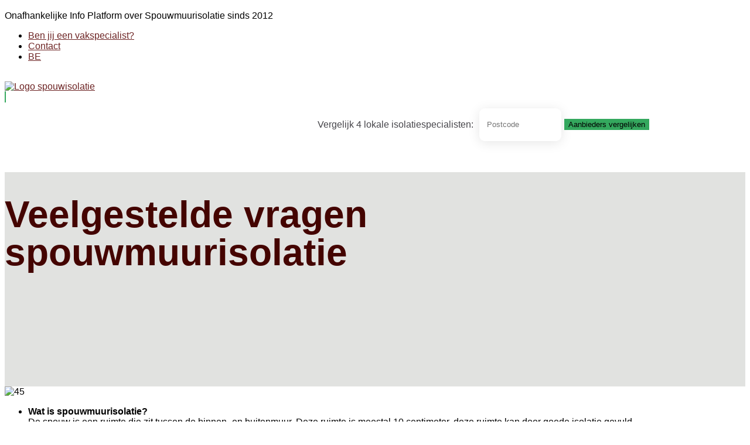

--- FILE ---
content_type: text/html; charset=UTF-8
request_url: https://www.spouwmuurisolatie-info.nl/veelgestelde-vragen/
body_size: 12818
content:
<!DOCTYPE html>
<html lang="nl-NL" class="no-js">
   <head>
      <meta charset="UTF-8">
      <meta name="viewport" content="width=device-width">
      <link rel="profile" href="https://gmpg.org/xfn/11">
      <link href="https://www.spouwmuurisolatie-info.nl/wp-content/themes/zonnepanelen/assets/css/main_style.css" rel="stylesheet">
      <title>Veelgestelde vragen spouwmuurisolatie &#8211; Spouwmuurisolatie-info.nl</title>
<meta name='robots' content='max-image-preview:large, max-snippet:-1, max-video-preview:-1' />
<link rel="canonical" href="https://www.spouwmuurisolatie-info.nl/veelgestelde-vragen/">
<meta name="description" content="Wat is spouwmuurisolatie? De spouw is een ruimte die zit tussen de binnen- en buitenmuur. Deze ruimte is meestal 10 centimeter, deze ruimte kan door goede isola">
<meta property="og:title" content="Veelgestelde vragen spouwmuurisolatie &#8211; Spouwmuurisolatie-info.nl">
<meta property="og:type" content="article">
<meta property="og:image" content="https://www.spouwmuurisolatie-info.nl/wp-content/uploads/45.jpg">
<meta property="og:image:width" content="750">
<meta property="og:image:height" content="500">
<meta property="og:image:alt" content="45">
<meta property="og:description" content="Wat is spouwmuurisolatie? De spouw is een ruimte die zit tussen de binnen- en buitenmuur. Deze ruimte is meestal 10 centimeter, deze ruimte kan door goede isola">
<meta property="og:url" content="https://www.spouwmuurisolatie-info.nl/veelgestelde-vragen/">
<meta property="og:locale" content="nl_NL">
<meta property="og:site_name" content="Spouwmuurisolatie-info.nl">
<meta property="article:published_time" content="2021-04-08T09:34:45+00:00">
<meta property="article:modified_time" content="2024-10-16T08:59:09+00:00">
<meta property="og:updated_time" content="2024-10-16T08:59:09+00:00">
<meta name="twitter:card" content="summary_large_image">
<meta name="twitter:image" content="https://www.spouwmuurisolatie-info.nl/wp-content/uploads/45.jpg">
<link rel="alternate" title="oEmbed (JSON)" type="application/json+oembed" href="https://www.spouwmuurisolatie-info.nl/wp-json/oembed/1.0/embed?url=https%3A%2F%2Fwww.spouwmuurisolatie-info.nl%2Fveelgestelde-vragen%2F" />
<link rel="alternate" title="oEmbed (XML)" type="text/xml+oembed" href="https://www.spouwmuurisolatie-info.nl/wp-json/oembed/1.0/embed?url=https%3A%2F%2Fwww.spouwmuurisolatie-info.nl%2Fveelgestelde-vragen%2F&#038;format=xml" />
<style id='wp-img-auto-sizes-contain-inline-css'>
img:is([sizes=auto i],[sizes^="auto," i]){contain-intrinsic-size:3000px 1500px}
/*# sourceURL=wp-img-auto-sizes-contain-inline-css */
</style>
<link rel='stylesheet' id='litespeed-cache-dummy-css' href='https://www.spouwmuurisolatie-info.nl/wp-content/plugins/litespeed-cache/assets/css/litespeed-dummy.css?ver=6.9' media='all' />
<link rel='stylesheet' id='rtcl-public-css' href='https://www.spouwmuurisolatie-info.nl/wp-content/plugins/classified-listing/assets/css/rtcl-public.min.css?ver=3.1.8' media='all' />
<style id='rtcl-public-inline-css'>
:root{--rtcl-primary-color:#0066bf;--rtcl-link-color:#111111;--rtcl-link-hover-color:#0066bf;--rtcl-button-bg-color:#0066bf;--rtcl-button-color:#ffffff;--rtcl-button-hover-bg-color:#3065c1;}
.rtcl .rtcl-icon, 
							.rtcl-chat-form button.rtcl-chat-send, 
							.rtcl-chat-container a.rtcl-chat-card-link .rtcl-cc-content .rtcl-cc-listing-amount,
							.rtcl-chat-container ul.rtcl-messages-list .rtcl-message span.read-receipt-status .rtcl-icon.rtcl-read{color: #0066bf;}#rtcl-chat-modal {background-color: var(--rtcl-primary-color); border-color: var(--rtcl-primary-color)}#rtcl-compare-btn-wrap a.rtcl-compare-btn, .rtcl-btn, #rtcl-compare-panel-btn, .rtcl-chat-container ul.rtcl-messages-list .rtcl-message-wrap.own-message .rtcl-message-text, .rtcl-sold-out {background : var(--rtcl-primary-color);}.rtcl a{ color: var(--rtcl-link-color)}.rtcl a:hover{ color: var(--rtcl-link-hover-color)}.rtcl .btn{ background-color: var(--rtcl-button-bg-color); border-color:var(--rtcl-button-bg-color); }.rtcl .btn{ color: var(--rtcl-button-color); }[class*=rtcl-slider] [class*=swiper-button-],.rtcl-carousel-slider [class*=swiper-button-] { color: var(--rtcl-button-color); }.rtcl-pagination ul.page-numbers li span.page-numbers.current,.rtcl-pagination ul.page-numbers li a.page-numbers:hover{ background-color: var(--rtcl-button-hover-bg-color); }.rtcl .btn:hover{ background-color: var(--rtcl-button-hover-bg-color); border-color: var(--rtcl-button-hover-bg-color); }
/*# sourceURL=rtcl-public-inline-css */
</style>
<link rel='stylesheet' id='wp-block-library-css' href='https://www.spouwmuurisolatie-info.nl/wp-includes/css/dist/block-library/style.min.css?ver=6.9' media='all' />
<style id='wp-block-library-inline-css'>
/*wp_block_styles_on_demand_placeholder:69821bacaec9f*/
/*# sourceURL=wp-block-library-inline-css */
</style>
<style id='classic-theme-styles-inline-css'>
/*! This file is auto-generated */
.wp-block-button__link{color:#fff;background-color:#32373c;border-radius:9999px;box-shadow:none;text-decoration:none;padding:calc(.667em + 2px) calc(1.333em + 2px);font-size:1.125em}.wp-block-file__button{background:#32373c;color:#fff;text-decoration:none}
/*# sourceURL=/wp-includes/css/classic-themes.min.css */
</style>
<link rel='stylesheet' id='gb-frontend-block-css' href='https://www.spouwmuurisolatie-info.nl/wp-content/plugins/classified-listing/assets/css/gb-frontend-block.css?ver=3.1.8' media='all' />
<link rel='stylesheet' id='ez-toc-css' href='https://www.spouwmuurisolatie-info.nl/wp-content/plugins/easy-table-of-contents/assets/css/screen.min.css?ver=2.0.80' media='all' />
<style id='ez-toc-inline-css'>
div#ez-toc-container .ez-toc-title {font-size: 120%;}div#ez-toc-container .ez-toc-title {font-weight: 500;}div#ez-toc-container ul li , div#ez-toc-container ul li a {font-size: 95%;}div#ez-toc-container ul li , div#ez-toc-container ul li a {font-weight: 500;}div#ez-toc-container nav ul ul li {font-size: 90%;}div#ez-toc-container {width: 100%;}.ez-toc-box-title {font-weight: bold; margin-bottom: 10px; text-align: center; text-transform: uppercase; letter-spacing: 1px; color: #666; padding-bottom: 5px;position:absolute;top:-4%;left:5%;background-color: inherit;transition: top 0.3s ease;}.ez-toc-box-title.toc-closed {top:-25%;}
.ez-toc-container-direction {direction: ltr;}.ez-toc-counter ul{counter-reset: item ;}.ez-toc-counter nav ul li a::before {content: counters(item, '.', decimal) '. ';display: inline-block;counter-increment: item;flex-grow: 0;flex-shrink: 0;margin-right: .2em; float: left; }.ez-toc-widget-direction {direction: ltr;}.ez-toc-widget-container ul{counter-reset: item ;}.ez-toc-widget-container nav ul li a::before {content: counters(item, '.', decimal) '. ';display: inline-block;counter-increment: item;flex-grow: 0;flex-shrink: 0;margin-right: .2em; float: left; }
/*# sourceURL=ez-toc-inline-css */
</style>
<link rel='stylesheet' id='zonnepanelen-style-css' href='https://www.spouwmuurisolatie-info.nl/wp-content/themes/zonnepanelen/style.css?ver=1770134444' media='all' />
<script src="https://www.spouwmuurisolatie-info.nl/wp-includes/js/jquery/jquery.min.js?ver=3.7.1" id="jquery-core-js"></script>
<script src="https://www.spouwmuurisolatie-info.nl/wp-includes/js/jquery/jquery-migrate.min.js?ver=3.4.1" id="jquery-migrate-js"></script>
<script src="https://www.spouwmuurisolatie-info.nl/wp-includes/js/dist/vendor/moment.min.js?ver=2.30.1" id="moment-js"></script>
<script id="moment-js-after">
moment.updateLocale( 'nl_NL', {"months":["januari","februari","maart","april","mei","juni","juli","augustus","september","oktober","november","december"],"monthsShort":["jan","feb","mrt","apr","mei","jun","jul","aug","sep","okt","nov","dec"],"weekdays":["zondag","maandag","dinsdag","woensdag","donderdag","vrijdag","zaterdag"],"weekdaysShort":["zo","ma","di","wo","do","vr","za"],"week":{"dow":1},"longDateFormat":{"LT":"g:i a","LTS":null,"L":null,"LL":"j F Y","LLL":"j F Y H:i","LLLL":null}} );
//# sourceURL=moment-js-after
</script>
<script src="https://www.spouwmuurisolatie-info.nl/wp-content/plugins/classified-listing/assets/vendor/daterangepicker/daterangepicker.js?ver=3.0.5" id="daterangepicker-js"></script>
<script src="https://www.spouwmuurisolatie-info.nl/wp-content/plugins/classified-listing/assets/js/rtcl-common.min.js?ver=3.1.8" id="rtcl-common-js"></script>
<script src="https://www.spouwmuurisolatie-info.nl/wp-includes/js/imagesloaded.min.js?ver=5.0.0" id="imagesloaded-js"></script>
<script src="https://www.spouwmuurisolatie-info.nl/wp-content/plugins/classified-listing/assets/vendor/swiper/swiper-bundle.min.js?ver=7.4.1" id="swiper-js"></script>
<link rel="https://api.w.org/" href="https://www.spouwmuurisolatie-info.nl/wp-json/" /><link rel="alternate" title="JSON" type="application/json" href="https://www.spouwmuurisolatie-info.nl/wp-json/wp/v2/pages/17657" /><meta name="generator" content="WordPress 6.9" />
		<!-- Custom Logo: hide header text -->
		<style id="custom-logo-css">
			.site-title, .site-description {
				position: absolute;
				clip-path: inset(50%);
			}
		</style>
		         <style type="text/css">
             a:link, a:visited, a:focus, a, a:hover{
				color: #6d2424; 
			 }
			 .buttonga , .btn, .navbar-toggle{
				background-color:#34a85e; 
				border: 1px solid #34a85e;
			 }
			 .buttonga:link, .buttonga:visited{
				background-color:#34a85e; 
				border: 1px solid #34a85e;
			 }
			 .panel-widget-style{
				border-left-color:#6d2424; 
			 }
			 .widget_nav_menu ul > li > a:hover{
				color: #6d2424;
			 }
			 aside#text-15 ul li a:after {
				color: #6d2424; 
			}
			section.banner_sec {
				background:#e1e2e0;

			}
			section.banner_sec .page__title{
				color: #440400;
			}
			section.banner_sec .subtitle{
				color: #333333;
			}
			.sidebar .widget.widget_nav_menu ul li a:hover:after{
				color: #6d2424; 
			}
                        .search_header .page-title{color: #440400; }
         </style>
    <link rel="icon" href="https://www.spouwmuurisolatie-info.nl/wp-content/uploads/cropped-faviconn-32x32.png" sizes="32x32" />
<link rel="icon" href="https://www.spouwmuurisolatie-info.nl/wp-content/uploads/cropped-faviconn-192x192.png" sizes="192x192" />
<link rel="apple-touch-icon" href="https://www.spouwmuurisolatie-info.nl/wp-content/uploads/cropped-faviconn-180x180.png" />
<meta name="msapplication-TileImage" content="https://www.spouwmuurisolatie-info.nl/wp-content/uploads/cropped-faviconn-270x270.png" />
		<style id="wp-custom-css">
			.wp-post-image {border-radius:5px !important}
.sidebar .widget{border-radius:5px !important}
.searchhead{display:none;}
.navbar-toggle__icon-bar{display:none;}

.sidebar{margin-top:-100px;}
.review12{margin-top:5px;}
img{border-radius:20px;}
@media (max-width: 1400px) {
    .container {
        max-width: 1100px;
	}}
.header-widgets .widget{ border:none !important;}
.top_bar .container{border-bottom:none;}

.header-widgets {	
    display: flex;
    align-items: center;
    float: none;
    flex-wrap: wrap;
	flex-direction: row;}
#ez-toc-container.ez-toc-light-blue {
    background: #f5f5f5;
	border: solid 1px #e5e5e5;
    padding: 36px;
	border-radius: 30px;}
.headinputbox[type=text]{background-size: 20px;     margin-top: 10px;}}

table {
width: 100% !important;
overflow-x: auto !important;
}

#comments{display:none;}
.btn-primary{display:block !important;}

.alignleft {

	margin-right: 15px;}
.wp-image-2808{width:90px !Important; margin-right:25px}
.wp-block-button__link{    background-color: rgb(233, 242, 249);
	color: rgb(14, 62, 168);}


.header-widgets {
	padding-top:10px;
        -webkit-justify-content: flex-end;
        -ms-flex-pack: end;
        justify-content: flex-end;
        display: -webkit-flex;
        display: -ms-flexbox;
        display: flex;
        align-items: center;
        float: none;
        align-content: space-between;
        flex-wrap: wrap;
	flex-direction: row;}
.rtcl .col-md-3{max-width:100%; flex:none;}
.rtcl .col-md-9{max-width:100% !important; flex:100% !important}

.rtcl .order-1{order:4;}


.wp-block-button__link{    background-color: rgb(233, 242, 249);
	color: rgb(14, 62, 168);}
.header-widgets {
        -webkit-justify-content: flex-end;
        -ms-flex-pack: end;
        justify-content: flex-end;
        display: -webkit-flex;
        display: -ms-flexbox;
        display: flex;
        align-items: center;
        float: none;
        align-content: space-between;
        flex-wrap: wrap;
	flex-direction: row;}
.rtcl .col-md-3{max-width:100%; flex:none;}
.rtcl .col-md-9{max-width:100% !important; flex:100% !important}

.rtcl .order-1{order:4;}




/*temp*/
.wp-caption{background:none;}
.wp-block-latest-posts__featured-image img {
	border-radius: 5px; margin-top:15px}
section.main_content-area .site-main .wp-post-image{margin-top:-90px !important;}

/*gids*/
.page-id-17542 .img-fluid {display:none;}
.page-id-17542 .sidebar {display:none;}
.page-id-17542  .col-lg-7{width:100%}



.page-id-30 .sidebar {display:none;}
.page-id-30 .img-fluid {display:none;}
.page-id-30 .custom-header-part{display:none;}
.page-id-30 .header-widgets{display:none;}
.page-id-30 .my-3 {display:none;}
.page-id-30 .col-12 {display:none !important;}
.page-id-30 .banner_sec{min-height:0px; margin-bottom: 20px}
.page-id-30 .authorbiohead{display:none;}
.page-id-30 .last-updated-date{display:none;}

.page-id-5558 .sidebar {display:none;}
.page-id-5558 .img-fluid {display:none;}
.page-id-5558 .custom-header-part{display:none;}
.page-id-5558 .header-widgets{display:none;}
.page-id-5558 .my-3 {display:none;}
.page-id-5558 .col-12 {display:none !important;}
.page-id-5558 .banner_sec{min-height:0px; margin-bottom: 20px}

.wp-image-10638{padding-top: 15px;}

/*footer-right*/
#menu-av > li{   list-style: none !important;
    position: relative !important;
	display: inline-block !important;
padding-right:25px; 
}
/*temp*/

.authorbiohead{margin-top:15px; margin-bottom:15px;}

#comment{width:100%;}
@media screen and (max-width: 760px) {
	.page__title {
    line-height: 30px;
    margin-top: -20px;
}
}
.panel-widget-style{background-color:#fff !important}

.page__title{padding-top: 40px;}
img.img-fluid.related_post_img.wp-post-image{border-radius:8px;}
section.main_content-area .site-main .wp-post-image{margin-top:-90px !important;}
section.banner_sec .page__title{line-height:65px;}

/*accordion*/
.lightweight-accordion .lightweight-accordion-title {
    display: list-item;
    background: #ffffff !important;
	border-bottom: solid #d4d4d4 1px;}



td {   
    background-color: #fff !important;
	border: 1px solid #e4e4e4;}
th {
    
background-color: #e9e9e9 !important;
    color: #736a6b	border: 1px solid #d0d3e0;}
h2, .h2 {
    font-size: 23px;
    margin-top: 50px;
	margin-bottom: 30px;}

#ez-toc-container{border:none;}

.sidebar .widget.widget_nav_menu ul li a:after {
	content: "\203A";}
	.logo{padding-top:7px !important;}


/*990px max*/
@media screen and (max-width: 990px) {
	.top_bar{display:none;}
.header-widgets {	
    justify-content: space-evenly;
    display: flex;
    align-items: center;
    float: none;
    flex-wrap: wrap;
	flex-direction: row;}
		button.buttonga{font-size:9px;padding-left:12px;padding-right:12px;}	
	section.banner_sec{min-height:50px;}
	section.banner_sec .page__title {line-height:30px;}
	.wp-post-image{height:300px; margin-top:-50px !Important;}
	.subtitle{display:none;}
		.backgrwidget {	padding: 10px 5px 5px 5px!important;}
	.icon-bar{background: #333 !important;}
	.navbar-toggle{background-color: #fff;
    border: 1px solid #fff;}
	.navbar-toggle:hover{background:#e5e5e5;}
		.logo{padding-top:5px !important;}
}

.wp-image-10638{padding-top: 15px;}

/*comments*/
.comment-content{border: solid 1px #c7c7c7;    width: 100%;
    padding: 20px;
width: 95%;
    background: #e0e0e0;}
#comments {padding:30px;width: 100%;
	background: #f2f2f2;
border: 1px solid #dbdbdb;
    border-radius: 8px;
}
.avatar {
   	border-radius: 50px;}
.submit{    background: #615c5c; color:white;
}
.comment-form label {
    font-weight: normal;
	background: transparent !important;}
.comment-form input {
	padding-right:15px;
	padding-left:15px;
	}
.avatar {
    margin-right: 15px;
	margin-top: 15px;}

.comment-metadata{float:right;}
.comment-respond{float:left;}
		</style>
		   </head>
   <body class="wp-singular page-template-default page page-id-17657 wp-custom-logo wp-embed-responsive wp-theme-zonnepanelen rtcl-no-js">
            <div id="page" class="hfeed site">
         <a class="skip-link screen-reader-text" href="#content">
       
         </a>
         <section class="top_bar">
            <div class="container">
               <div class="row">
                  <div class="col-sm-6">
                     <!-- Top Tagline from WordPress -->
                     <div class="top__tagline">
                        Onafhankelijke Info Platform over Spouwmuurisolatie sinds 2012                     </div>
                  </div>
                  <div class="col-sm-6">
                     <!-- Top Menu -->
                     <nav class="top__menu">
                        <div class="menu-af-container"><ul id="menu-af" class="top-navigation"><li id="menu-item-9765" class="menu-item menu-item-type-post_type menu-item-object-page menu-item-9765"><a href="https://www.spouwmuurisolatie-info.nl/aanmelden-bedrijven/">Ben jij een vakspecialist?</a></li>
<li id="menu-item-9767" class="menu-item menu-item-type-post_type menu-item-object-page menu-item-9767"><a href="https://www.spouwmuurisolatie-info.nl/contact/">Contact</a></li>
<li id="menu-item-16811" class="menu-item menu-item-type-custom menu-item-object-custom menu-item-16811"><a href="https://www.spouwisolatie-info.be/">BE</a></li>
</ul></div>                     </nav>
                  </div>
               </div>
            </div>
         </section>
         <section class="header_sec">
            <header class="header">
               <div class="container">
                  <div class="headinner">
                     <!-- Logo -->
                     <div class="logo">
                        <a href="https://www.spouwmuurisolatie-info.nl">
                        <a href="https://www.spouwmuurisolatie-info.nl/" class="custom-logo-link" rel="home"><img width="280" height="80" src="https://www.spouwmuurisolatie-info.nl/wp-content/uploads/logo-spouwisolatie.png" class="custom-logo" alt="Logo spouwisolatie" decoding="async" title="" /></a>                        </a>
                     </div>
                     <a href="#widget-area" class="navbar-toggle">
                     <span class="navbar-toggle__icon-bar">
                     <span class="icon-bar"></span>
                     <span class="icon-bar"></span>
                     <span class="icon-bar"></span>
                     </span>
                     </a>
                     <div class="searchhead">
                        <form action="/?="><input class="headinputbox" name="s" autocomplete="off" type="text" placeholder="Zoeken.." /></form>
                     </div>
                     <!-- Header Widgets -->
                     <div class="header-widgets">
                        <div class="widget  widget_text">			<div class="textwidget"><div class="headwid1">
<div class="paper"></div>
<div class="texthead1">Vergelijk 4 lokale isolatiespecialisten:</div>
</div>
</div>
		</div><div class="widget  widget_text">			<div class="textwidget"><div class="backgrwidget">
<form class="aanvraagFormulier bottom" action="/offertes/" method="get"><input class="inputhead" style="width: 140px; color: black; margin-right: 5px; border-radius: 5px; padding: 5px 12px;" autocomplete="off" maxlength="7" name="postcode" type="text" value="" placeholder="Postcode" /><button class="buttonga">Aanbieders vergelijken</button></form>
</div>
</div>
		</div>                     </div>
                  </div>
               </div>


            </header>
      </div>
      </header>
      </section>
<!-- Google tag (gtag.js) -->
<script async src="https://www.googletagmanager.com/gtag/js?id=G-DH90JE37YK"></script>
<script>
  window.dataLayer = window.dataLayer || [];
  function gtag(){dataLayer.push(arguments);}
  gtag('js', new Date());

  gtag('config', 'G-DH90JE37YK');
</script>

      </header>
<section class="banner_sec">
	<div class="container">
		<div class="row">
			<div class="col-md-7 mt-5">
				<h1 class="page__title">
					Veelgestelde vragen spouwmuurisolatie				</h1>

				<h2 class="subtitle">
									</h2>
				</h2>


			</div>

		</div>
	</div>
	</div>
</section>
<section class="main_content-area">
	<div class="container">

		<div class="row">
			<div class="col-lg-7">

				<div id="primary" class="content-area">

					<main id="main" class="site-main">

						<img width="750" height="400" src="https://www.spouwmuurisolatie-info.nl/wp-content/uploads/45-750x400.jpg" class="img-fluid wp-post-image" alt="45" decoding="async" fetchpriority="high" title="" /><ul>
<li><b>Wat is spouwmuurisolatie?<br />
</b>De spouw is een ruimte die zit tussen de binnen- en buitenmuur. Deze ruimte is meestal 10 centimeter, deze ruimte kan door goede isolatie gevuld worden waardoor de warmte minder makkelijk uit de woning gaat. Hierdoor voelt je huis veel aangenamer.</li>
<li><b>Hoe werkt spouwmuurisolatie?<br />
</b>Als de spouwmuur wordt geïsoleerd dan worden er eerst gaten in de voegen van de buitenmuur geboord. Het ligt aan het soort isolatiemateriaal hoe groot de gaten en het patroon worden. Daarna wordt de spouwmuur gevuld met isolatiemateriaal door een spuitpistool. Als de spouwmuur is gevuld wordt het weer dichtgemaakt met een specie die dezelfde kleur heeft als voeg.</li>
<li><b>Wat kost spouwmuurisolatie?<br />
</b>&#8211; Vrijstaand huis met buitenmuur 150 m2 €2150<br />
&#8211; 2 onder 1 kap met buitenmuur 100 m2 €1450<br />
&#8211; Hoekwoning met buitenmuur 90 m2 €1250<br />
&#8211; Rijtjeshuis met buitenmuur 60 m2 €850<br />
&#8211; Appartement met buitenmuur 30 m2 €350<br />
Voor meer informatie klik <a href="https://www.spouwmuurisolatie-info.nl/prijzen/"><b>hier</b></a><u><b> </b></u></li>
<li><b>Wat kost spouwmuurisolatie per m2?<br />
</b>Dit ligt aan het isolatiemateriaal.<br />
&#8211; Glaswol €15 &#8211; €20<br />
&#8211; EPS parels €20 &#8211; €25<br />
&#8211; PUR schuim €25- €30<br />
Klik <a href="https://www.spouwmuurisolatie-info.nl/prijzen/"><b>hier</b></a><u><b> </b></u>voor meer informatie</li>
<li><b>Wat zijn de grootste fouten bij spouwmuurisolatie?<br />
</b>Bekijk <a href="https://www.youtube.com/watch?v=J9MQaeuaMe4"><b>deze video</b></a><u><b> </b></u>voor 8x valkuilen + veelgemaakte fouten spouwmuurisolatie.</li>
<li><b>Hoe plaats ik spouwmuurisolatie?<br />
</b>Vergeleken met andere woningisolaties heeft spouwmuurisolatie weinig voorbereiding nodig. Wel is het soms nodig om oude isolatieresten of losliggende stenen in de spouw te verwijderen.</li>
<li><b>Heb ik een spouwmuur?<br />
</b>Dit hangt af van het bouwjaar van jouw woning. Een huis dat voor 1920 is gebouwd heeft vaak geen spouwmuur. Huizen die gebouwd zijn tussen 1920 en 1975 komen vaak in aanmerking voor een spouwmuurisolatie. Is jouw woning gebouwd tussen 1977 en 1991, dan is het verstandig om een spouwmuurisolatie aan te brengen. Mocht je nog twijfels of advies nodig hebben, raadpleeg dan een specialist.</li>
<li><b>Hoe dik is een spouwmuur?<br />
</b>Een gemiddelde spouwmuur heeft aan beide kanten een halfsteensmuur zitten met een breedte van ongeveer 10 centimeter. De breedte van de spouw zelf is 6 centimeter, in totaal is de breedte van de spouwmuur dus 26 centimeter.</li>
<li><b>Wat is de beste spouwmuurisolatie?<br />
</b>EPS parels en glaswol heeft een betere prijs-kwaliteitsverhouding vergeleken met PUR. EPS en glaswol zijn ook milieuvriendelijker.</li>
<li><b>Wat is de besparing op spouwmuurisolatie?<br />
</b>Met een lagere energierekening verdien jij je uitgaven binnen 4 a 5 jaar terug. Als je een gemiddelde gezinswoning hebt dan kost het na-isoleren van de spouwmuur ongeveer €2000. Je bespaart dan €570 aan energiekosten.</li>
<li><b>Bestaat er subsidie op spouwmuurisolatie?<br />
</b>Sinds 31 december 2020 geldt de SEEH regeling voor de isolatie niet meer. Per 1 januari zijn de isolatiemaatregelen toegevoegd aan de investeringssubsidie duurzame energie, de ISDE. Dit geldt alleen voor bestaande woningen en dus niet voor nieuwbouwwoningen of nieuwe aanbouw.</li>
<li><b>Hoe lang duurt het isoleren van mijn spouwmuur?<br />
</b>Het isoleren van de spouwmuur duurt paar uur.</li>
<li><b>Is er veel overlast tijdens de isolatie?<br />
</b>De spouwmuurisolatie wordt aan de buitenkant van de muur aangebracht. Je zult weinig of helemaal geen overlast krijgen. Ook kan tijdens de werkzaamheden thuis zitten.</li>
</ul>
<p>&nbsp;</p>
					</main>
				</div>
			</div>
			<div class="col-lg-1"></div>
			<div class="col-lg-4">
				<div class="sidebar">
						<div id="secondary" class="secondary">
		
		
					<div id="widget-area" class="widget-area" role="complementary">
				<aside id="nav_menu-6" class="widget widget_nav_menu"><h2 class="widget-title">In deze gids</h2><nav class="menu-d-container" aria-label="In deze gids"><ul id="menu-d" class="menu"><li id="menu-item-9730" class="menu-item menu-item-type-post_type menu-item-object-page menu-item-home menu-item-9730"><a href="https://www.spouwmuurisolatie-info.nl/">Spouwmuurisolatie</a></li>
<li id="menu-item-16636" class="menu-item menu-item-type-custom menu-item-object-custom menu-item-has-children menu-item-16636"><a href="#">Meer informatie</a>
<ul class="sub-menu">
	<li id="menu-item-9723" class="menu-item menu-item-type-post_type menu-item-object-page menu-item-9723"><a href="https://www.spouwmuurisolatie-info.nl/aandachtspunten/">Aandachtspunten Spouwmuurisolatie</a></li>
	<li id="menu-item-9728" class="menu-item menu-item-type-post_type menu-item-object-page menu-item-9728"><a href="https://www.spouwmuurisolatie-info.nl/hoe-wordt-het-aangebracht/">Aanbrengen</a></li>
	<li id="menu-item-9724" class="menu-item menu-item-type-post_type menu-item-object-page menu-item-9724"><a href="https://www.spouwmuurisolatie-info.nl/vochtproblemen-en-preventie/">Vochtproblemen</a></li>
	<li id="menu-item-9726" class="menu-item menu-item-type-post_type menu-item-object-page menu-item-9726"><a href="https://www.spouwmuurisolatie-info.nl/muren-impregneren/">Muren impregneren</a></li>
	<li id="menu-item-9731" class="menu-item menu-item-type-post_type menu-item-object-page menu-item-9731"><a href="https://www.spouwmuurisolatie-info.nl/garanties/">Garantieregeling spouwmuurisolatie</a></li>
	<li id="menu-item-9733" class="menu-item menu-item-type-post_type menu-item-object-page menu-item-9733"><a href="https://www.spouwmuurisolatie-info.nl/asbest-in-de-muren/">Asbest in de spouwmuren</a></li>
	<li id="menu-item-9735" class="menu-item menu-item-type-post_type menu-item-object-page menu-item-9735"><a href="https://www.spouwmuurisolatie-info.nl/afval-en-cementresten/">Afval en cementresten</a></li>
	<li id="menu-item-11122" class="menu-item menu-item-type-post_type menu-item-object-page menu-item-11122"><a href="https://www.spouwmuurisolatie-info.nl/nieuws/">Isolatie nieuws</a></li>
	<li id="menu-item-16609" class="menu-item menu-item-type-post_type menu-item-object-page menu-item-16609"><a href="https://www.spouwmuurisolatie-info.nl/spouwmuurisolatie-ervaring/">Ervaring</a></li>
	<li id="menu-item-9738" class="menu-item menu-item-type-post_type menu-item-object-page menu-item-9738"><a href="https://www.spouwmuurisolatie-info.nl/tips/">Tips spouwmuurisolatie</a></li>
	<li id="menu-item-9740" class="menu-item menu-item-type-post_type menu-item-object-page menu-item-9740"><a href="https://www.spouwmuurisolatie-info.nl/voordelen/">Voordelen spouwmuurisolatie</a></li>
</ul>
</li>
<li id="menu-item-9729" class="menu-item menu-item-type-post_type menu-item-object-page menu-item-9729"><a href="https://www.spouwmuurisolatie-info.nl/werking/">Werking</a></li>
<li id="menu-item-9727" class="menu-item menu-item-type-post_type menu-item-object-page menu-item-9727"><a href="https://www.spouwmuurisolatie-info.nl/prijzen/">Prijzen</a></li>
<li id="menu-item-9823" class="menu-item menu-item-type-post_type menu-item-object-page menu-item-9823"><a href="https://www.spouwmuurisolatie-info.nl/subsidie/">Subsidie</a></li>
<li id="menu-item-16628" class="menu-item menu-item-type-post_type menu-item-object-page menu-item-16628"><a href="https://www.spouwmuurisolatie-info.nl/spouwmuurisolatie-rendement/">Rendement</a></li>
<li id="menu-item-16624" class="menu-item menu-item-type-post_type menu-item-object-page menu-item-has-children menu-item-16624"><a href="https://www.spouwmuurisolatie-info.nl/spouwmuurisolatie-oude-woning/">Oude woning</a>
<ul class="sub-menu">
	<li id="menu-item-16623" class="menu-item menu-item-type-post_type menu-item-object-page menu-item-16623"><a href="https://www.spouwmuurisolatie-info.nl/spouwmuurisolatie-oude-huizen/">Oude huizen</a></li>
</ul>
</li>
<li id="menu-item-16620" class="menu-item menu-item-type-post_type menu-item-object-page menu-item-has-children menu-item-16620"><a href="https://www.spouwmuurisolatie-info.nl/spouwmuurisolatie-materiaal/">Materiaal</a>
<ul class="sub-menu">
	<li id="menu-item-16617" class="menu-item menu-item-type-post_type menu-item-object-page menu-item-16617"><a href="https://www.spouwmuurisolatie-info.nl/spouwmuur-isolatiekorrels/">Isolatiekorrels</a></li>
	<li id="menu-item-16621" class="menu-item menu-item-type-post_type menu-item-object-page menu-item-16621"><a href="https://www.spouwmuurisolatie-info.nl/spouwmuur-isolatie-neopixels/">Neopixels</a></li>
	<li id="menu-item-16613" class="menu-item menu-item-type-post_type menu-item-object-page menu-item-16613"><a href="https://www.spouwmuurisolatie-info.nl/spouwmuurisolatie-isover/">Isover</a></li>
	<li id="menu-item-16625" class="menu-item menu-item-type-post_type menu-item-object-page menu-item-16625"><a href="https://www.spouwmuurisolatie-info.nl/spouwmuurisolatie-pur/">PUR</a></li>
	<li id="menu-item-16611" class="menu-item menu-item-type-post_type menu-item-object-page menu-item-16611"><a href="https://www.spouwmuurisolatie-info.nl/spouwmuurisolatie-geluidsisolatie/">Geluidsisolatie</a></li>
	<li id="menu-item-16610" class="menu-item menu-item-type-post_type menu-item-object-page menu-item-16610"><a href="https://www.spouwmuurisolatie-info.nl/spouwmuurisolatie-glaswol/">Glaswol</a></li>
	<li id="menu-item-16626" class="menu-item menu-item-type-post_type menu-item-object-page menu-item-16626"><a href="https://www.spouwmuurisolatie-info.nl/spouwmuurisolatie-met-pur-parels/">PUR of parels</a></li>
</ul>
</li>
<li id="menu-item-16618" class="menu-item menu-item-type-post_type menu-item-object-page menu-item-16618"><a href="https://www.spouwmuurisolatie-info.nl/spouwmuur-isolatie-kopen/">Kopen</a></li>
<li id="menu-item-16632" class="menu-item menu-item-type-post_type menu-item-object-page menu-item-16632"><a href="https://www.spouwmuurisolatie-info.nl/spouwmuurisolatie-vochtproblemen/">Vochtproblemen</a></li>
<li id="menu-item-16634" class="menu-item menu-item-type-post_type menu-item-object-page menu-item-16634"><a href="https://www.spouwmuurisolatie-info.nl/spouwmuurisolatie-verwijderen/">Verwijderen</a></li>
<li id="menu-item-17557" class="menu-item menu-item-type-post_type menu-item-object-page menu-item-17557"><a href="https://www.spouwmuurisolatie-info.nl/checklist-spouwmuurisolatie/">Checklist</a></li>
<li id="menu-item-16631" class="menu-item menu-item-type-post_type menu-item-object-page menu-item-16631"><a href="https://www.spouwmuurisolatie-info.nl/spouwmuurisolatie-vergelijken/">Vergelijken</a></li>
</ul></nav></aside><aside id="block-39" class="widget widget_block">
<div class="wp-block-group"><div class="wp-block-group__inner-container is-layout-constrained wp-block-group-is-layout-constrained">
<h3 class="wp-block-heading">Laatste nieuws:</h3>


<ul class="wp-block-latest-posts__list has-dates wp-block-latest-posts"><li><a class="wp-block-latest-posts__post-title" href="https://www.spouwmuurisolatie-info.nl/blog/hoeveel-rendement-haal-je-echt-uit-spouwmuurisolatie/">Hoeveel rendement haal je écht uit spouwmuurisolatie?</a><time datetime="2026-02-03T12:02:19+00:00" class="wp-block-latest-posts__post-date">3 februari 2026</time></li>
</ul></div></div>
</aside>			</div>
			</div>

				</div>
			</div>
		</div>
	
<div class="row custom-header-part">
<div class="col-lg-12">
<!-- Header Widgets -->
                     <div class="header-widgets">
                        <div class="widget  widget_text">			<div class="textwidget"><div class="headwid1">
<div class="paper"></div>
<div class="texthead1"><img decoding="async" src="https://www.spouwmuurisolatie-info.nl/wp-content/uploads/paperplane-1.png"  />Gratis tot 4 offertes in je mailbox?</div>
</div>
</div>
		</div><div class="widget  widget_text">			<div class="textwidget"><div class="backgrwidget">
<form class="aanvraagFormulier bottom" action="/offertes/" method="get"><input class="inputhead" style="width: 140px; color: black; margin-right: 5px; border-radius: 5px; padding: 5px 12px;" autocomplete="off" maxlength="7" name="postcode" type="text" value="" placeholder="Postcode" /><button class="buttonga">Offertes aanvragen</button></form>
</div>
</div>
		</div><div class="widget  widget_block"><div class="clear"></div></div><div class="widget  widget_block widget_text">
<p>Wij scoren 4.5/5:</p>
</div><div class="widget  widget_block widget_media_image"><div class="wp-block-image">
<figure class="alignleft size-full"><img decoding="async" width="32" height="32" src="https://www.spouwmuurisolatie-info.nl/wp-content/uploads/star.png" alt="" class="wp-image-23767"/></figure>
</div></div><div class="widget  widget_block widget_media_image"><div class="wp-block-image">
<figure class="alignleft size-full"><img decoding="async" width="32" height="32" src="https://www.spouwmuurisolatie-info.nl/wp-content/uploads/star.png" alt="" class="wp-image-23767"/></figure>
</div></div><div class="widget  widget_block widget_media_image"><div class="wp-block-image">
<figure class="alignleft size-full"><img loading="lazy" decoding="async" width="32" height="32" src="https://www.spouwmuurisolatie-info.nl/wp-content/uploads/star.png" alt="" class="wp-image-23767"/></figure>
</div></div><div class="widget  widget_block widget_media_image"><div class="wp-block-image">
<figure class="alignleft size-full"><img loading="lazy" decoding="async" width="32" height="32" src="https://www.spouwmuurisolatie-info.nl/wp-content/uploads/star.png" alt="" class="wp-image-23767"/></figure>
</div></div><div class="widget  widget_block widget_media_image"><div class="wp-block-image">
<figure class="alignleft size-full"><img loading="lazy" decoding="async" width="32" height="32" src="https://www.spouwmuurisolatie-info.nl/wp-content/uploads/rating.png" alt="" class="wp-image-23768"/></figure>
</div></div><div class="widget  widget_block widget_text">
<p></p>
</div><div class="widget  widget_block widget_text">
<p><a href="https://www.google.com/search?q=OfferteAdviseur&amp;oq=off&amp;aqs=chrome.3.69i60j69i57j0i433j69i59j69i60l4.1175j1j7&amp;sourceid=chrome&amp;ie=UTF-8#lrd=0x47c64690d45fe661:0xb553ff401bfd08bf,1,,," target="_blank" rel="noreferrer noopener">→&nbsp;&nbsp;690+ Google-reviews</a></p>
</div><div class="widget  widget_block">
<h2 class="wp-block-heading">Top 3 spouwisolatie specialisten</h2>
</div><div class="widget  widget_block">		
		
<div class="rtcl-block-f070e3 rtcl-block-frontend ">
	<div class="rtcl rtcl-gb-block">
				<div class="rtcl-list-view rtcl-gb-list-view rtcl-gb-list-style-1">

							
					<div class="rtcl-widget-listing-item listing-item rtcl-listing-item post-18324 status-publish is-sell rtcl_category-isolatiespecialist rtcl_location-vianen">

													<div class="listing-thumb">
								<div class="listing-thumb-inner">
									<a href="https://www.spouwmuurisolatie-info.nl/isolatiespecialist/isolatie-centraal/"
									   class="rtcl-media"><img loading="lazy" decoding="async" width="225" height="225" src="https://www.spouwmuurisolatie-info.nl/wp-content/uploads/classified-listing/images.png" class="rtcl-thumbnail" alt="images" title="" /></a>
																	</div>
							</div>
						

						<div class="item-content">

							
															<div class='listing-cat'><a href="https://www.spouwmuurisolatie-info.nl/overzicht-specialisten/isolatiespecialist/">Spouwisolatiespecialist</a></div>
							
															<h3 class="listing-title"><a
										href="https://www.spouwmuurisolatie-info.nl/isolatiespecialist/isolatie-centraal/">Isolatie Centraal</a>
								</h3>
							
							
																								<p class="rtcl-excerpt">Isolatie Centraal is een bedrijf in Nederland dat gespecialiseerd is in isolatiewerkzaamheden. Lees meer</p>
															
							<ul class="rtcl-listing-meta-data">
																	<li class="listing-type"><i
											class="rtcl-icon rtcl-icon-tags"></i>sell									</li>
								
																	<li class="updated"><i
											class="rtcl-icon rtcl-icon-clock"></i>1 jaar ago									</li>
								
																	<li class="author"><i
											class="rtcl-icon rtcl-icon-user"></i>Maarten									</li>
								
																	<li class="rt-location"><i
											class="rtcl-icon rtcl-icon-location"></i><a href="https://www.spouwmuurisolatie-info.nl/plaats/vianen/">Vianen</a>									</li>
								
																	<li class="rt-view"><i
											class="rtcl-icon rtcl-icon-eye"></i>797  views									</li>
															</ul>

															<div class="item-price"><div class="rtcl-price price-type-fixed"></div></div>
													</div>

						<div class="right-content">
															<div class="rtcl-details"><a
										href=https://www.spouwmuurisolatie-info.nl/isolatiespecialist/isolatie-centraal/>Details</a>
								</div>
							
							<div class="rtcl-meta-buttons-withtext meta-button-count-3">
																	<div class="rtcl-text-gb-button">
										<a href="void(0)" class="rtcl-require-login "><span class="rtcl-icon rtcl-icon-heart-empty"></span><span class="favourite-label">Add to Favourites</span></a>									</div>
								
								
															</div>
						</div>


					</div>
				
					<div class="rtcl-widget-listing-item listing-item rtcl-listing-item post-18322 status-publish is-sell rtcl_category-isolatiespecialist rtcl_location-scherpenzeel">

													<div class="listing-thumb">
								<div class="listing-thumb-inner">
									<a href="https://www.spouwmuurisolatie-info.nl/isolatiespecialist/az-isolatietechniek/"
									   class="rtcl-media"><img loading="lazy" decoding="async" width="320" height="152" src="https://www.spouwmuurisolatie-info.nl/wp-content/uploads/classified-listing/logo_az-isolatietechniek-320x152.png" class="rtcl-thumbnail" alt="logo_az-isolatietechniek" title="" /></a>
																	</div>
							</div>
						

						<div class="item-content">

							
															<div class='listing-cat'><a href="https://www.spouwmuurisolatie-info.nl/overzicht-specialisten/isolatiespecialist/">Spouwisolatiespecialist</a></div>
							
															<h3 class="listing-title"><a
										href="https://www.spouwmuurisolatie-info.nl/isolatiespecialist/az-isolatietechniek/">AZ isolatietechniek</a>
								</h3>
							
							
																								<p class="rtcl-excerpt">AZ Isolatietechniek is een bedrijf in Nederland dat zich richt op isolatiewerkzaamheden. Lees meer</p>
															
							<ul class="rtcl-listing-meta-data">
																	<li class="listing-type"><i
											class="rtcl-icon rtcl-icon-tags"></i>sell									</li>
								
																	<li class="updated"><i
											class="rtcl-icon rtcl-icon-clock"></i>1 jaar ago									</li>
								
																	<li class="author"><i
											class="rtcl-icon rtcl-icon-user"></i>Maarten									</li>
								
																	<li class="rt-location"><i
											class="rtcl-icon rtcl-icon-location"></i><a href="https://www.spouwmuurisolatie-info.nl/plaats/scherpenzeel/">Scherpenzeel</a>									</li>
								
																	<li class="rt-view"><i
											class="rtcl-icon rtcl-icon-eye"></i>698  views									</li>
															</ul>

															<div class="item-price"><div class="rtcl-price price-type-fixed"></div></div>
													</div>

						<div class="right-content">
															<div class="rtcl-details"><a
										href=https://www.spouwmuurisolatie-info.nl/isolatiespecialist/az-isolatietechniek/>Details</a>
								</div>
							
							<div class="rtcl-meta-buttons-withtext meta-button-count-3">
																	<div class="rtcl-text-gb-button">
										<a href="void(0)" class="rtcl-require-login "><span class="rtcl-icon rtcl-icon-heart-empty"></span><span class="favourite-label">Add to Favourites</span></a>									</div>
								
								
															</div>
						</div>


					</div>
				
					<div class="rtcl-widget-listing-item listing-item rtcl-listing-item post-18317 status-publish is-sell rtcl_category-isolatiespecialist rtcl_location-soesterberg">

													<div class="listing-thumb">
								<div class="listing-thumb-inner">
									<a href="https://www.spouwmuurisolatie-info.nl/isolatiespecialist/holland-isolatie-service/"
									   class="rtcl-media"><img loading="lazy" decoding="async" width="320" height="240" src="https://www.spouwmuurisolatie-info.nl/wp-content/uploads/classified-listing/hollandisolatieservice-26-800x600-1-320x240.jpg" class="rtcl-thumbnail" alt="hollandisolatieservice-26-800&#215;600-1" title="" /></a>
																	</div>
							</div>
						

						<div class="item-content">

							
															<div class='listing-cat'><a href="https://www.spouwmuurisolatie-info.nl/overzicht-specialisten/isolatiespecialist/">Spouwisolatiespecialist</a></div>
							
															<h3 class="listing-title"><a
										href="https://www.spouwmuurisolatie-info.nl/isolatiespecialist/holland-isolatie-service/">Holland isolatie service</a>
								</h3>
							
							
																								<p class="rtcl-excerpt">Ah, je zoekt informatie over een isolatieservice in Nederland. Als je meer Lees meer</p>
															
							<ul class="rtcl-listing-meta-data">
																	<li class="listing-type"><i
											class="rtcl-icon rtcl-icon-tags"></i>sell									</li>
								
																	<li class="updated"><i
											class="rtcl-icon rtcl-icon-clock"></i>1 jaar ago									</li>
								
																	<li class="author"><i
											class="rtcl-icon rtcl-icon-user"></i>Maarten									</li>
								
																	<li class="rt-location"><i
											class="rtcl-icon rtcl-icon-location"></i><a href="https://www.spouwmuurisolatie-info.nl/plaats/soesterberg/">Soesterberg</a>									</li>
								
																	<li class="rt-view"><i
											class="rtcl-icon rtcl-icon-eye"></i>762  views									</li>
															</ul>

															<div class="item-price"><div class="rtcl-price price-type-fixed"></div></div>
													</div>

						<div class="right-content">
															<div class="rtcl-details"><a
										href=https://www.spouwmuurisolatie-info.nl/isolatiespecialist/holland-isolatie-service/>Details</a>
								</div>
							
							<div class="rtcl-meta-buttons-withtext meta-button-count-3">
																	<div class="rtcl-text-gb-button">
										<a href="void(0)" class="rtcl-require-login "><span class="rtcl-icon rtcl-icon-heart-empty"></span><span class="favourite-label">Add to Favourites</span></a>									</div>
								
								
															</div>
						</div>


					</div>
									</div>

		
	</div>
</div></div>                     </div>
</div>
</div>
		    <div class="my-3 border-top py-3">
        <h2 class="h1">
            Laatste nieuws        </h2>
    </div>
    <div class="row">

                    <div class="col-12 col-sm-12 col-md-4 col-lg-4">
                <img width="850" height="400" src="https://www.spouwmuurisolatie-info.nl/wp-content/uploads/rendement-spouwisolatie-850x400.jpg" class="img-fluid related_post_img wp-post-image" alt="Rendement spouwisolatie" decoding="async" loading="lazy" srcset="https://www.spouwmuurisolatie-info.nl/wp-content/uploads/rendement-spouwisolatie-850x400.jpg 850w, https://www.spouwmuurisolatie-info.nl/wp-content/uploads/rendement-spouwisolatie-425x200.jpg 425w" sizes="auto, (max-width: 850px) 100vw, 850px" title="" />                <h3 class="mb-2 fw-bold fs-2">
                    <a href="https://www.spouwmuurisolatie-info.nl/blog/hoeveel-rendement-haal-je-echt-uit-spouwmuurisolatie/" class="link-dark lh-base">
                        Hoeveel rendement haal je écht uit spouwmuurisolatie?                    </a>
                </h3>
                
<div class="lae-post-summary">
februari 3, 2026    <p>De wetenschap achter de cijfers Iedereen belooft rendement.Maar wat levert spouwmuurisolatie nu</p>
<div class="moretag"><a href="https://www.spouwmuurisolatie-info.nl/blog/hoeveel-rendement-haal-je-echt-uit-spouwmuurisolatie/">Lees meer</a></div>


</div>
            </div>
                    <div class="col-12 col-sm-12 col-md-4 col-lg-4">
                <img width="750" height="400" src="https://www.spouwmuurisolatie-info.nl/wp-content/uploads/case-studie-spouwmuurisolatie-resultaat-750x400.png" class="img-fluid related_post_img wp-post-image" alt="Case studie spouwmuurisolatie resultaat" decoding="async" loading="lazy" title="" />                <h3 class="mb-2 fw-bold fs-2">
                    <a href="https://www.spouwmuurisolatie-info.nl/blog/case-studies-echte-resultaten-van-woningen-voor-en-na-spouwmuurisolatie/" class="link-dark lh-base">
                        Case studies: echte resultaten van woningen vóór en na spouwmuurisolatie                    </a>
                </h3>
                
<div class="lae-post-summary">
januari 5, 2026    <p>Mensen geloven geen beloftes. Ze geloven bewijs.Daarom laten we in deze blog</p>
<div class="moretag"><a href="https://www.spouwmuurisolatie-info.nl/blog/case-studies-echte-resultaten-van-woningen-voor-en-na-spouwmuurisolatie/">Lees meer</a></div>


</div>
            </div>
                    <div class="col-12 col-sm-12 col-md-4 col-lg-4">
                <img width="850" height="400" src="https://www.spouwmuurisolatie-info.nl/wp-content/uploads/spouwmuurisolatie-blazen-eind-2025-winter-850x400.jpg" class="img-fluid related_post_img wp-post-image" alt="Spouwmuurisolatie blazen eind 2025 winter" decoding="async" loading="lazy" srcset="https://www.spouwmuurisolatie-info.nl/wp-content/uploads/spouwmuurisolatie-blazen-eind-2025-winter-850x400.jpg 850w, https://www.spouwmuurisolatie-info.nl/wp-content/uploads/spouwmuurisolatie-blazen-eind-2025-winter-425x200.jpg 425w" sizes="auto, (max-width: 850px) 100vw, 850px" title="" />                <h3 class="mb-2 fw-bold fs-2">
                    <a href="https://www.spouwmuurisolatie-info.nl/blog/spouwmuurisolatie-eind-2025-doen-of-juist-niet/" class="link-dark lh-base">
                        Spouwmuurisolatie eind 2025: doen of juist niet?                    </a>
                </h3>
                
<div class="lae-post-summary">
november 4, 2025    <p>Eind 2025 lijkt voor veel huiseigenaren hét moment om eindelijk die stap</p>
<div class="moretag"><a href="https://www.spouwmuurisolatie-info.nl/blog/spouwmuurisolatie-eind-2025-doen-of-juist-niet/">Lees meer</a></div>


</div>
            </div>
            </div>
    </div>
    		
	</div>

</section>

</div>
	<footer id="colophon" class="site-footer footer">
		<div class="footer-top">
			<div class="container">
			<div class="row">
				<div class="col-xs-12  col-md-3">
				<div id="footer-sidebar1">
<aside id="text-3" class="widget widget_text">			<div class="textwidget"><p><img loading="lazy" decoding="async" class="size-full wp-image-23998 alignleft" src="https://www.spouwmuurisolatie-info.nl/wp-content/uploads/logo-spouwisolatie.png" alt="Logo spouwisolatie" width="280" height="80" /><br />
Onafhankelijke Info Platform over Spouwmuurisolatie sinds 2012</p>
</div>
		</aside></div>
				</div>
				<div class="col-xs-12  col-md-3">
				<div id="footer-sidebar2">
<aside id="nav_menu-2" class="widget widget_nav_menu"><h3 class="widget-title">Over ons:</h3><nav class="menu-f1-container" aria-label="Over ons:"><ul id="menu-f1" class="menu"><li id="menu-item-9770" class="menu-item menu-item-type-post_type menu-item-object-page menu-item-9770"><a href="https://www.spouwmuurisolatie-info.nl/contact/">Contact</a></li>
<li id="menu-item-18102" class="menu-item menu-item-type-post_type menu-item-object-page menu-item-18102"><a href="https://www.spouwmuurisolatie-info.nl/over-ons/">Over ons</a></li>
<li id="menu-item-9771" class="menu-item menu-item-type-post_type menu-item-object-page menu-item-9771"><a href="https://www.spouwmuurisolatie-info.nl/aanmelden-bedrijven/">Ben jij een vakman?</a></li>
<li id="menu-item-18020" class="menu-item menu-item-type-custom menu-item-object-custom menu-item-18020"><a href="https://www.spouwmuurisolatie-info.nl/onze-experts/">Onze experts</a></li>
</ul></nav></aside></div>
				</div>
				<div class="col-xs-12  col-md-3">
				<div id="footer-sidebar3">
<aside id="block-18" class="widget widget_block widget_text">
<p></p>
</aside></div>
				</div>
				<div class="col-xs-12  col-md-3">
				<div id="footer-sidebar4">
</div>
				</div>
			</div>
</div>
		</div>
		<div class="footer-bottom">
		    <div class="container">
			   <div class="col-md-6">
				<div class="footer_left">
				<div class="site-info">
									<a href="/" class="imprint">
				Spouwmuurisolatie-info.nl				
			</a>|  Alle rechten voorbehouden - © 2008 - 2026			
		</div>

				</div>
			   </div>
			   <div class="col-md-6">
			   <div class="footer_right">
			   <div id="footer-bottom-right">
			   <ul id="menu-av" class="navigation--footer"><li id="menu-item-18121" class="menu-item menu-item-type-post_type menu-item-object-page menu-item-18121"><a href="https://www.spouwmuurisolatie-info.nl/cookie-policy-eu/">Cookie Policy (EU)</a></li>
<li id="menu-item-18122" class="menu-item menu-item-type-post_type menu-item-object-page menu-item-18122"><a href="https://www.spouwmuurisolatie-info.nl/algemene-voorwaarden/">Algemene voorwaarden</a></li>
<li id="menu-item-18124" class="menu-item menu-item-type-post_type menu-item-object-page menu-item-18124"><a href="https://www.spouwmuurisolatie-info.nl/privacy-policy/">Privacy policy</a></li>
</ul></div>
			   </div>
			   </div>
			</div>
		</div>
		<div class="container">
			
		</div>
		<div class="container">
			<div class="row col-12">
		</div>
		</div>
	</footer>
</div>

<script type="speculationrules">
{"prefetch":[{"source":"document","where":{"and":[{"href_matches":"/*"},{"not":{"href_matches":["/wp-*.php","/wp-admin/*","/wp-content/uploads/*","/wp-content/*","/wp-content/plugins/*","/wp-content/themes/zonnepanelen/*","/*\\?(.+)"]}},{"not":{"selector_matches":"a[rel~=\"nofollow\"]"}},{"not":{"selector_matches":".no-prefetch, .no-prefetch a"}}]},"eagerness":"conservative"}]}
</script>
<script type="application/ld+json" id="slim-seo-schema">{"@context":"https://schema.org","@graph":[{"@type":"WebSite","@id":"https://www.spouwmuurisolatie-info.nl/#website","url":"https://www.spouwmuurisolatie-info.nl/","name":"Spouwmuurisolatie-info.nl","description":"Onafhankelijke Info Platform over Spouwmuurisolatie sinds 2012","inLanguage":"nl-NL","potentialAction":{"@id":"https://www.spouwmuurisolatie-info.nl/#searchaction"},"publisher":{"@id":"https://www.spouwmuurisolatie-info.nl/#organization"}},{"@type":"SearchAction","@id":"https://www.spouwmuurisolatie-info.nl/#searchaction","target":"https://www.spouwmuurisolatie-info.nl/?s={search_term_string}","query-input":"required name=search_term_string"},{"@type":"BreadcrumbList","name":"Kruimelpad","@id":"https://www.spouwmuurisolatie-info.nl/veelgestelde-vragen/#breadcrumblist","itemListElement":[{"@type":"ListItem","position":1,"name":"Home","item":"https://www.spouwmuurisolatie-info.nl/"},{"@type":"ListItem","position":2,"name":"Veelgestelde vragen spouwmuurisolatie"}]},{"@type":"WebPage","@id":"https://www.spouwmuurisolatie-info.nl/veelgestelde-vragen/#webpage","url":"https://www.spouwmuurisolatie-info.nl/veelgestelde-vragen/","inLanguage":"nl-NL","name":"Veelgestelde vragen spouwmuurisolatie &#8211; Spouwmuurisolatie-info.nl","description":"Wat is spouwmuurisolatie? De spouw is een ruimte die zit tussen de binnen- en buitenmuur. Deze ruimte is meestal 10 centimeter, deze ruimte kan door goede isola","datePublished":"2021-04-08T09:34:45+00:00","dateModified":"2024-10-16T08:59:09+00:00","isPartOf":{"@id":"https://www.spouwmuurisolatie-info.nl/#website"},"breadcrumb":{"@id":"https://www.spouwmuurisolatie-info.nl/veelgestelde-vragen/#breadcrumblist"},"potentialAction":{"@id":"https://www.spouwmuurisolatie-info.nl/veelgestelde-vragen/#readaction"},"primaryImageOfPage":{"@id":"https://www.spouwmuurisolatie-info.nl/veelgestelde-vragen/#thumbnail"},"image":{"@id":"https://www.spouwmuurisolatie-info.nl/veelgestelde-vragen/#thumbnail"}},{"@type":"ReadAction","@id":"https://www.spouwmuurisolatie-info.nl/veelgestelde-vragen/#readaction","target":"https://www.spouwmuurisolatie-info.nl/veelgestelde-vragen/"},{"@type":"Organization","@id":"https://www.spouwmuurisolatie-info.nl/#organization","url":"https://www.spouwmuurisolatie-info.nl/","name":"Spouwmuurisolatie-info.nl"},{"@type":"ImageObject","@id":"https://www.spouwmuurisolatie-info.nl/veelgestelde-vragen/#thumbnail","url":"https://www.spouwmuurisolatie-info.nl/wp-content/uploads/45.jpg","contentUrl":"https://www.spouwmuurisolatie-info.nl/wp-content/uploads/45.jpg","width":750,"height":500}]}</script>		<script type="text/javascript">
			var c = document.body.className;
			c = c.replace(/rtcl-no-js/, 'rtcl-js');
			document.body.className = c;
		</script>
		<script src="https://www.spouwmuurisolatie-info.nl/wp-includes/js/jquery/ui/core.min.js?ver=1.13.3" id="jquery-ui-core-js"></script>
<script src="https://www.spouwmuurisolatie-info.nl/wp-includes/js/jquery/ui/menu.min.js?ver=1.13.3" id="jquery-ui-menu-js"></script>
<script src="https://www.spouwmuurisolatie-info.nl/wp-includes/js/dist/dom-ready.min.js?ver=f77871ff7694fffea381" id="wp-dom-ready-js"></script>
<script src="https://www.spouwmuurisolatie-info.nl/wp-includes/js/dist/hooks.min.js?ver=dd5603f07f9220ed27f1" id="wp-hooks-js"></script>
<script src="https://www.spouwmuurisolatie-info.nl/wp-includes/js/dist/i18n.min.js?ver=c26c3dc7bed366793375" id="wp-i18n-js"></script>
<script id="wp-i18n-js-after">
wp.i18n.setLocaleData( { 'text direction\u0004ltr': [ 'ltr' ] } );
//# sourceURL=wp-i18n-js-after
</script>
<script id="wp-a11y-js-translations">
( function( domain, translations ) {
	var localeData = translations.locale_data[ domain ] || translations.locale_data.messages;
	localeData[""].domain = domain;
	wp.i18n.setLocaleData( localeData, domain );
} )( "default", {"translation-revision-date":"2026-01-29 08:00:28+0000","generator":"GlotPress\/4.0.3","domain":"messages","locale_data":{"messages":{"":{"domain":"messages","plural-forms":"nplurals=2; plural=n != 1;","lang":"nl"},"Notifications":["Meldingen"]}},"comment":{"reference":"wp-includes\/js\/dist\/a11y.js"}} );
//# sourceURL=wp-a11y-js-translations
</script>
<script src="https://www.spouwmuurisolatie-info.nl/wp-includes/js/dist/a11y.min.js?ver=cb460b4676c94bd228ed" id="wp-a11y-js"></script>
<script src="https://www.spouwmuurisolatie-info.nl/wp-includes/js/jquery/ui/autocomplete.min.js?ver=1.13.3" id="jquery-ui-autocomplete-js"></script>
<script id="rtcl-public-js-extra">
var rtcl = {"plugin_url":"https://www.spouwmuurisolatie-info.nl/wp-content/plugins/classified-listing","decimal_point":".","i18n_required_rating_text":"Please select a rating","i18n_decimal_error":"Please enter in decimal (.) format without thousand separators.","i18n_mon_decimal_error":"Please enter in monetary decimal (.) format without thousand separators and currency symbols.","is_rtl":"","is_admin":"","ajaxurl":"https://www.spouwmuurisolatie-info.nl/wp-admin/admin-ajax.php","confirm_text":"Are you sure?","re_send_confirm_text":"Are you sure you want to re-send verification link?","__rtcl_wpnonce":"13a8773197","rtcl_listing_base":"https://www.spouwmuurisolatie-info.nl/listings/","rtcl_category":"","rtcl_category_base":"overzicht-specialisten","category_text":"Category","go_back":"Go back","location_text":"Location","rtcl_location":"","rtcl_location_base":"plaats","user_login_alert_message":"Sorry, you need to login first.","upload_limit_alert_message":"Sorry, you have only %d images pending.","delete_label":"Delete Permanently","proceed_to_payment_btn_label":"Proceed to payment","finish_submission_btn_label":"Finish submission","phone_number_placeholder":"XXX","popup_search_widget_auto_form_submission":"1","loading":"Loading ...","is_listing":"0","is_listings":"","listing_term":"","is_enable_tax":""};
var rtclAjaxFilterObj = {"clear_all_filter":"Clear all filters","no_result_found":"No result found.","result_count":{"all":"Showing all % results","part":"Showing _ of % results"},"filter_scroll_offset":"50"};
//# sourceURL=rtcl-public-js-extra
</script>
<script src="https://www.spouwmuurisolatie-info.nl/wp-content/plugins/classified-listing/assets/js/rtcl-public.min.js?ver=3.1.8" id="rtcl-public-js"></script>
<script id="rtcl-map-js-extra">
var rtcl_map = {"plugin_url":"https://www.spouwmuurisolatie-info.nl/wp-content/plugins/classified-listing","location":"local","center":{"address":"3811 LP Amersfoort   , Utrecht Netherlands","lat":"52.15572489705882","lng":"5.382232409558823"},"zoom":{"default":10,"search":17},"cluster_options":{"center":{"lat":0,"lng":0},"max_zoom":18,"zoom":3,"scroll_wheel":false,"fit_bound":true}};
//# sourceURL=rtcl-map-js-extra
</script>
<script src="https://www.spouwmuurisolatie-info.nl/wp-content/plugins/classified-listing/assets/js/osm-map.js?ver=3.1.8" id="rtcl-map-js"></script>
</body>
</html>

